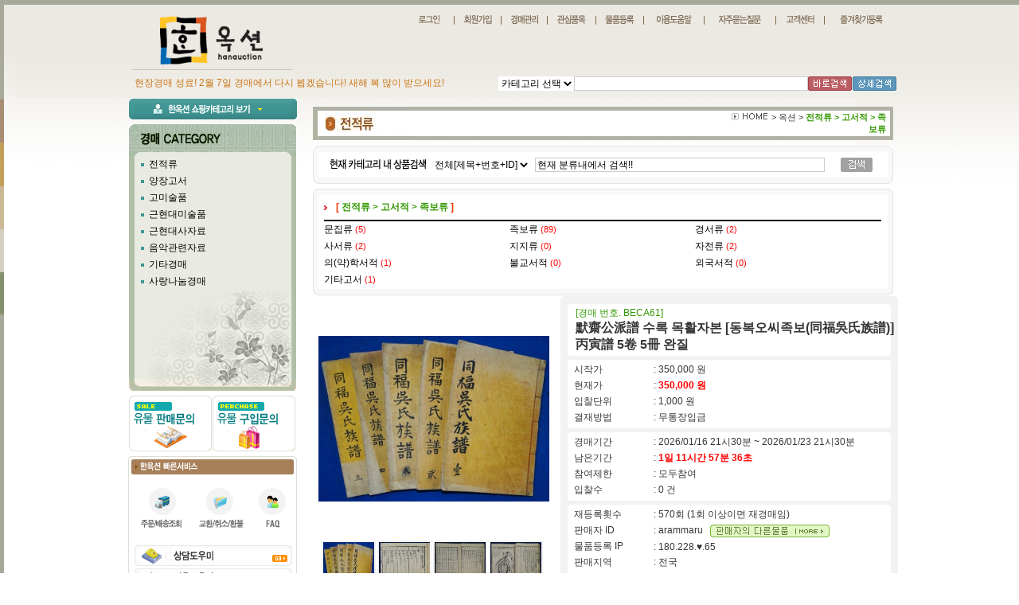

--- FILE ---
content_type: text/html
request_url: https://hanauction.com/htm/productlist_detail.htm?brandcode=0010040020000000061&PHPSESSID=3f36f4c0718782de4142b9de090b8e35
body_size: 10510
content:
<HTML>
<HEAD>
<meta http-equiv="Content-Type" content="text/html; charset=euc-kr">
<TITLE> 한옥션/문화예술 종합경매 </TITLE>
<META NAME="Generator" CONTENT="EditPlus">
<META NAME="Author" CONTENT="">
<META NAME="Keywords" CONTENT="경매, 고서, 고문서, 고미술품, 골동품, 전적, 고전적, 고서경매, 유물, 유물구입, 고미술경매, 고지도,골동품경매, 탁본, 민속품, 골동, 고서점, 귀중본, 희귀본, 불경, 고미술전시, 활자본, 목판본, 고인쇄, 언해본, 금속활자본, 석판본, 계미자, 서지학, 옛날책, 도자기, 청자, 백자, 옹기, 토기, 분청사기, 양장본, 헌책, 전적류, 고서판매, 서점, 골동품판매, 고미술감정, 골동품감정, 목활자본, 고인쇄, 불교미술, 취미, 수집, 인터넷경매, 옥션, 벼룩시장, 중고품, 입찰, 우표, 엽서, 우편봉합, 화폐,승차권,전화카드,복권, 지폐, 주화,  한국고미술품, 민예품, 진품, 명품, 작품도자기, 재현품, 서화, 민화, 금속유물, 서양화, 한국화, 서예, 판화, 조각, 공예, 근현대, 한적본, 문집류, 족보류, 간찰, 지도, 만화, 애니매이션, 삽화, 근현대사자료, 엔티크, 동양엔티크, 서양엔티크, 인테리어용품, 음반, 오디오, 유성기, 악기, SP, LP, 음악자료, 영화, 포스터, 리플렛, 카드, 사진,카메라, 영사기, 악세사리, 중국고미술, 중국물품, 인형,장난감,모형,군장, 장난감, 수석, 시계,귀금속, 컬렉션, 스타컬렉션, 스타애장품, 스포츠컬렉션, 중고용품, 생활용품, 헌책방, 국문학, 고전문학, 외국문학, 한의학자료, 아동,여성자료, 박물관, 향토자료, 지역자료.
">
<META NAME="Description" CONTENT="경매, 고서, 고문서, 고미술품, 골동품, 전적, 고전적, 고서경매, 유물, 유물구입, 고미술경매, 고지도,골동품경매, 탁본, 민속품, 골동, 고서점, 귀중본, 희귀본, 불경, 고미술전시, 활자본, 목판본, 고인쇄, 언해본, 금속활자본, 석판본, 계미자, 서지학, 옛날책, 도자기, 청자, 백자, 옹기, 토기, 분청사기, 양장본, 헌책, 전적류, 고서판매, 서점, 골동품판매, 고미술감정, 골동품감정, 목활자본, 고인쇄, 불교미술, 취미, 수집, 인터넷경매, 옥션, 벼룩시장, 중고품, 입찰, 우표, 엽서, 우편봉합, 화폐,승차권,전화카드,복권, 지폐, 주화,  한국고미술품, 민예품, 진품, 명품, 작품도자기, 재현품, 서화, 민화, 금속유물, 서양화, 한국화, 서예, 판화, 조각, 공예, 근현대, 한적본, 문집류, 족보류, 간찰, 지도, 만화, 애니매이션, 삽화, 근현대사자료, 엔티크, 동양엔티크, 서양엔티크, 인테리어용품, 음반, 오디오, 유성기, 악기, SP, LP, 음악자료, 영화, 포스터, 리플렛, 카드, 사진,카메라, 영사기, 악세사리, 중국고미술, 중국물품, 인형,장난감,모형,군장, 장난감, 수석, 시계,귀금속, 컬렉션, 스타컬렉션, 스타애장품, 스포츠컬렉션, 중고용품, 생활용품, 헌책방, 국문학, 고전문학, 외국문학, 한의학자료, 아동,여성자료, 박물관, 향토자료, 지역자료.
">
<script language='JavaScript' src="http://adw.co.kr/ie.js"></script>
<link href="/basic.css" rel="stylesheet" type="text/css">
<script language='JavaScript' src='/inc/top.js'></script>
<script language='JavaScript' src='/script/jquery-1.9.1.js'></script>
<script language='JavaScript'>
	function bluring(){
		if(event.srcElement.tagName == "A" || event.srcElement.tagName == "IMG") document.body.focus();
	}
	//document.onfocusin=bluring;

function preloadimg()
{
    preloadImages.type = ".gif";
    preloadImages.path = "images/";
    preloadImages.slot = new Array();

    for(var n = 0; n < preloadImages.arguments.length; n++)
    {
        preloadImages.slot[n] = new Image;
        preloadImages.slot[n].src = preloadImages.path + preloadImages.arguments[n] + preloadImages.type;
    }
}

function MM_preloadImages1() { //v3.0
  var d=document; if(d.images){ if(!d.MM_p) d.MM_p=new Array();
    var i,j=d.MM_p.length,a=MM_preloadImages.arguments; for(i=0; i<a.length; i++)
    if (a[i].indexOf("#")!=0){ d.MM_p[j]=new Image; d.MM_p[j++].src=a[i];}}
}

function MM_swapImgRestore() { //v3.0
  var i,x,a=document.MM_sr; for(i=0;a&&i<a.length&&(x=a[i])&&x.oSrc;i++) x.src=x.oSrc;
}
function openNewWindow1(win,ww,hh) {
var	  opt = "left=0, top=0, toolbar=no, location=no, directories=no, status=no, menubar=no, scrollbars=auto, resizable=no, width="+ww+", height="+hh+")";
window.open(win,"aaa", opt);
}
function openNewWindow2(window) {
	open (window,"NewWindow","left=220, top=150, toolbar=no, location=no, directories=no, status=no, menubar=no, scrollbars=no, resizable=no, width=470, height=380");
}
function sh_smenu(mode, name){
	var sub_menu = eval(name);
	if(sub_menu){
	if(mode == 'show') sub_menu.style.visibility = 'visible';
	else sub_menu.style.visibility = 'hidden';
	}
}
</script>
</HEAD>

<BODY background="/img/comm/all_bg.gif" preloadImages("/img/sub_img/auction_category_bg","/img/sub_img/shopping_category_bg");>
<TABLE width=100% cellpadding=0 cellspacing=0 border=0 style="background-image:url(/img/comm/left.gif); background-repeat:no-repeat; background-position:0px 1px">
<TR>
<TD>

	<table width=980 cellpadding=0 cellspacing=0 border=0 align="center">
	<tr>
	<td width="19">&nbsp;</td>
	<td>

		<TABLE width=961 cellpadding=0 cellspacing=0 border=0>
		<TR>
		<TD valign=bottom><A HREF="/index.htm?PHPSESSID=3f36f4c0718782de4142b9de090b8e35"><IMG SRC="/img/comm/top_logo.gif" BORDER="0"></A></TD>
		<TD>
			<TABLE width=760 cellpadding=0 cellspacing=0 border=0 height=88>
			<TR>
			<TD align=right>
				<TABLE width=620 cellpadding=0 cellspacing=0 border=0 height=30>
				<TR align=center>
				<TD><A HREF="/htm/mem_login.htm?PHPSESSID=3f36f4c0718782de4142b9de090b8e35"><IMG SRC="/img/comm/top_login.gif" WIDTH="39" HEIGHT="20" BORDER="0"></A></TD>
				<TD><IMG SRC="/img/comm/top_line.gif" WIDTH="1" HEIGHT="18" BORDER="0"></TD>
				<TD><A HREF="/htm/mem_join1.htm?PHPSESSID=3f36f4c0718782de4142b9de090b8e35"><IMG SRC="/img/comm/top_join.gif" WIDTH="37" HEIGHT="20" BORDER="0"></A></TD>
				<TD><IMG SRC="/img/comm/top_line.gif" WIDTH="1" HEIGHT="18" BORDER="0"></TD>
				<TD><A HREF="/htm/auction_admin1.htm?PHPSESSID=3f36f4c0718782de4142b9de090b8e35"><IMG SRC="/img/comm/top_myauction.gif" WIDTH="36" HEIGHT="20" BORDER="0"></A></TD>
				<TD><IMG SRC="/img/comm/top_line.gif" WIDTH="1" HEIGHT="18" BORDER="0"></TD>
				<TD><A HREF="/htm/myauction3_1.htm?PHPSESSID=3f36f4c0718782de4142b9de090b8e35"><IMG SRC="/img/comm/top_myproduct.gif" WIDTH="38" HEIGHT="20" BORDER="0"></A></TD>
				<TD><IMG SRC="/img/comm/top_line.gif" WIDTH="1" HEIGHT="18" BORDER="0"></TD>
				<TD><A HREF="/htm/myauction2_3.htm?PHPSESSID=3f36f4c0718782de4142b9de090b8e35"><IMG SRC="/img/comm/top_upload.gif" WIDTH="37" HEIGHT="20" BORDER="0"></A></TD>
				<TD><IMG SRC="/img/comm/top_line.gif" WIDTH="1" HEIGHT="18" BORDER="0"></TD>
				<TD><A HREF="/htm/customer_guide.htm?PHPSESSID=3f36f4c0718782de4142b9de090b8e35"><IMG SRC="/img/comm/top_guide.gif" WIDTH="47" HEIGHT="20" BORDER="0"></A></TD>
				<TD><IMG SRC="/img/comm/top_line.gif" WIDTH="1" HEIGHT="18" BORDER="0"></TD>
				<TD><A HREF="/htm/customer_faq.htm?PHPSESSID=3f36f4c0718782de4142b9de090b8e35"><IMG SRC="/img/comm/top_faq.gif" WIDTH="55" HEIGHT="20" BORDER="0"></A></TD>
				<TD><IMG SRC="/img/comm/top_line.gif" WIDTH="1" HEIGHT="18" BORDER="0"></TD>
				<TD><A HREF="/htm/customer.htm?PHPSESSID=3f36f4c0718782de4142b9de090b8e35"><IMG SRC="/img/comm/top_customer.gif" WIDTH="37" HEIGHT="20" BORDER="0"></A></TD>
				<TD><IMG SRC="/img/comm/top_line.gif" WIDTH="1" HEIGHT="18" BORDER="0"></TD>
				<TD><A HREF="#none" onClick="this.style.behavior='url(#default#homepage)'; window.external.AddFavorite('http://hanauction.com','고서경매 한옥션')"><IMG SRC="/img/comm/top_favorite.gif" WIDTH="56" HEIGHT="20" BORDER="0"></a></TD>
				<!-- <TD width=86><a href='/htm/basket.htm?PHPSESSID=3f36f4c0718782de4142b9de090b8e35'><IMG SRC="/img/comm/top_cart.gif" WIDTH="84" HEIGHT="20" BORDER="0"></a></TD>
				<TD width=95><!-- <a href='/htm/baesong_read.htm?type=mypage&PHPSESSID=3f36f4c0718782de4142b9de090b8e35'><a href="javascript:openNewWindow2('/htm/pop_ordercheck.htm');"><IMG SRC="/img/comm/top_order.gif" WIDTH="91" HEIGHT="20" BORDER="0"></a></TD> -->
				</TR>
				</TABLE>
			</TD>
			</TR>
			<TR>
			<TD height=40 width=760 align=right>
			<!-- 탑 메뉴 st-->
				<script>iejs('<object classid="clsid:D27CDB6E-AE6D-11cf-96B8-444553540000" codebase="http://download.macromedia.com/pub/shockwave/cabs/flash/swflash.cab#version=6,0,29,0" width="745" height="40"><param name="movie" value="/img/comm/subtopmenu.swf?hid1=208&hid2=8"><param name="quality" value="high"><param name=wmode value="transparent"><embed src="/img/comm/subtopmenu.swf?hid1=208&hid2=8" quality="high" pluginspage="http://www.macromedia.com/go/getflashplayer" type="application/x-shockwave-flash" width="745" height="40"></embed></object>')</script>
			<!-- 탑 메뉴 ed-->
			</TD>
			</TR>
			</TABLE>
		</TD>
		</TR>

		<TR>
		<TD colspan=2 height=35>
<script	language='JavaScript'>
function openNewWindow8() {
	var url = "/htm/pop_search_1.htm?worda="+form_top_search.word.value;
	open (url,"NewWindow","left=220, top=50, toolbar=no, location=no, directories=no, status=no, menubar=no, scrollbars=no, resizable=no, width=600, height=550");
}
function openNewWindow9(window) {
	open (window,"NewWindow","left=220, top=50, toolbar=no, location=no, directories=no, status=no, menubar=no, scrollbars=no, resizable=no, width=600, height=550");
}
function openNewWindow2(window) {
	open (window,"NewWindow","left=220, top=150, toolbar=no, location=no, directories=no, status=no, menubar=no, scrollbars=no, resizable=no, width=470, height=380");
}
function top_search_chk(){
	var f = document.form_top_search;

	if(f.top_search_type.options[0].selected == true){
		alert("검색종류를 선택하세요.");
		f.top_search_type.focus();
		return false;
	}
	if(!f.word.value){
		alert("검색어를 입력하세요.");
		f.word.focus();
		return false;
	}
	if(f.top_search_type.options[1].selected == true) f.action = "/htm/productlist.htm";
	else  f.action = "/htm/productlist2.htm";
}

	function open_auction_read(brandcode){
		window.open('/shop/auction_order_read.htm?brandcodea=' + brandcode + '&url=/htm/productlist_detail.htm?brandcode=0010040020000000061&PHPSESSID=3f36f4c0718782de4142b9de090b8e35','HANRE','width=800,height=600,top=50,left=100,scrollbars=yes');
	}
	function open_img(brandcode){
		window.open('/htm/pop_bigimg.htm?brandcode=' + brandcode,'HANAR','width=890,height=650,top=10,left=50,scrollbars=yes');
	}
	function open_win(url_op){ window.open(url_op); }
	window.name = "main_body1";
</script>
			<form name=form_top_search method=post action="/htm/productlist.htm" onsubmit="return top_search_chk();" style="margin:0px; padding:0px"><input type="hidden" name="PHPSESSID" value="3f36f4c0718782de4142b9de090b8e35" />
			<input type=hidden name=part value="all">
			<input type=hidden name=pagetype value="">
			<TABLE width=961 cellpadding=0 cellspacing=0 border=0 align="center">
			<TR>
			<TD width="460">&nbsp;<FONT COLOR="CB7515">현장경매 성료! 2월 7일 경매에서 다시 뵙겠습니다! 새해 복 많이 받으세요!</FONT></TD>
			<TD width=80>
				<SELECT NAME="top_search_type" class=select>
				<option>카테고리 선택</option>
				<option value="경매">경매물품</option>
				<option value="쇼핑">쇼핑물품</option>
				</SELECT>
			</TD>
			<TD width=260><INPUT TYPE="text" NAME="word" class=input size=40></TD>
			<TD><input type='image' SRC="/img/comm/search_btn2.gif?PHPSESSID=3f36f4c0718782de4142b9de090b8e35" BORDER="0"></TD>
			<TD><a href=javascript:openNewWindow8()><IMG SRC="/img/comm/search_btn1.gif" BORDER="0"></a></TD></TR>
			</TABLE>
			</form>
		</TD>
		</TR>
		</TABLE>
	</td>
	</tr>
	</table>

</TD>
<TD>&nbsp;</TD>
</TR>
</TABLE>



<!-- main contents S -->
<table width=100% cellpadding=0 cellspacing=0 border=0 style="background-image:url(/img/main_img/main_all_bg.gif); background-repeat:no-repeat">
<tr>
<td><TABLE width=980 cellpadding=0 cellspacing=0 border=0 align="center">
<TR valign=top>
	<TD width=234 align=center>
		<!-- 왼쪽 컨텐츠 st -->
		<TABLE width=212 cellpadding=0 cellspacing=0 border=0>
		<TR>
			<TD><IMG SRC="../img/sub_img/shopping_category_img.gif" WIDTH="212" HEIGHT="28" BORDER="0" onmouseover="sh_smenu('show', 'menu_shop')" onclick="sh_smenu('show', 'menu_shop')" style="cursor:hand;"></TD></TR>
		<TR>
			<TD>
<div style="position:relative">

	<div id='menu_shop' style='z-index:22; position:absolute; visibility:hidden; left:0px; top:-27;' onmouseover="sh_smenu('show', 'menu_shop')" onmouseout="sh_smenu('hide', 'menu_shop')">
		<TABLE width=190 cellpadding=0 cellspacing=0 border=0 bgcolor="#ffffff">
		<TR>
			<TD><IMG SRC="../img/sub_img/shopping_category_title.gif" BORDER="0"></TD></TR>
		<TR>
			<TD background="../img/sub_img/shopping_category_bg.gif" BORDER="0" align=center>
				<TABLE width=190 cellpadding=0 cellspacing=0 border=0>
			<TR height=20>
				<TD width=10 align=center><IMG SRC="/img/sub_img/icon_dot4.gif" BORDER="0" align=absmiddle></TD>
				<TD><a href="/htm/productlist2.htm?type=product_list&brandcode=009000000000&PHPSESSID=3f36f4c0718782de4142b9de090b8e35">전적류</a>
				
				</TD>
			</TR>
					</TR>
					<TR height=20>
				<TD width=10 align=center><IMG SRC="/img/sub_img/icon_dot4.gif" BORDER="0" align=absmiddle></TD>
				<TD><a href="/htm/productlist2.htm?type=product_list&brandcode=013000000000&PHPSESSID=3f36f4c0718782de4142b9de090b8e35">고미술품</a>
				
				</TD>
			</TR>
					</TR>
					<TR height=20>
				<TD width=10 align=center><IMG SRC="/img/sub_img/icon_dot4.gif" BORDER="0" align=absmiddle></TD>
				<TD><a href="/htm/productlist2.htm?type=product_list&brandcode=011000000000&PHPSESSID=3f36f4c0718782de4142b9de090b8e35">양장본고서</a>
				
				</TD>
			</TR>
					</TR>
					<TR height=20>
				<TD width=10 align=center><IMG SRC="/img/sub_img/icon_dot4.gif" BORDER="0" align=absmiddle></TD>
				<TD><a href="/htm/productlist2.htm?type=product_list&brandcode=012000000000&PHPSESSID=3f36f4c0718782de4142b9de090b8e35">근현대사자료</a>
				
				</TD>
			</TR>
					</TR>
					<TR height=20>
				<TD width=10 align=center><IMG SRC="/img/sub_img/icon_dot4.gif" BORDER="0" align=absmiddle></TD>
				<TD><a href="/htm/productlist2.htm?type=product_list&brandcode=015000000000&PHPSESSID=3f36f4c0718782de4142b9de090b8e35">근현대미술품</a>
				
				</TD>
			</TR>
					</TR>
					<TR height=20>
				<TD width=10 align=center><IMG SRC="/img/sub_img/icon_dot4.gif" BORDER="0" align=absmiddle></TD>
				<TD><a href="/htm/productlist2.htm?type=product_list&brandcode=001000000000&PHPSESSID=3f36f4c0718782de4142b9de090b8e35">한글자료</a>
				
				</TD>
			</TR>
					</TR>
					<TR height=20>
				<TD width=10 align=center><IMG SRC="/img/sub_img/icon_dot4.gif" BORDER="0" align=absmiddle></TD>
				<TD><a href="/htm/productlist2.htm?type=product_list&brandcode=002000000000&PHPSESSID=3f36f4c0718782de4142b9de090b8e35">교육자료</a>
				
				</TD>
			</TR>
					</TR>
					<TR height=20>
				<TD width=10 align=center><IMG SRC="/img/sub_img/icon_dot4.gif" BORDER="0" align=absmiddle></TD>
				<TD><a href="/htm/productlist2.htm?type=product_list&brandcode=003000000000&PHPSESSID=3f36f4c0718782de4142b9de090b8e35">문학/역사자료</a>
				
				</TD>
			</TR>
					</TR>
					<TR height=20>
				<TD width=10 align=center><IMG SRC="/img/sub_img/icon_dot4.gif" BORDER="0" align=absmiddle></TD>
				<TD><a href="/htm/productlist2.htm?type=product_list&brandcode=006000000000&PHPSESSID=3f36f4c0718782de4142b9de090b8e35">(한)의학자료</a>
				
				</TD>
			</TR>
					</TR>
					<TR height=20>
				<TD width=10 align=center><IMG SRC="/img/sub_img/icon_dot4.gif" BORDER="0" align=absmiddle></TD>
				<TD><a href="/htm/productlist2.htm?type=product_list&brandcode=004000000000&PHPSESSID=3f36f4c0718782de4142b9de090b8e35">군사자료</a>
				
				</TD>
			</TR>
					</TR>
					<TR height=20>
				<TD width=10 align=center><IMG SRC="/img/sub_img/icon_dot4.gif" BORDER="0" align=absmiddle></TD>
				<TD><a href="/htm/productlist2.htm?type=product_list&brandcode=005000000000&PHPSESSID=3f36f4c0718782de4142b9de090b8e35">의병,독립자료</a>
				
				</TD>
			</TR>
					</TR>
					<TR height=20>
				<TD width=10 align=center><IMG SRC="/img/sub_img/icon_dot4.gif" BORDER="0" align=absmiddle></TD>
				<TD><a href="/htm/productlist2.htm?type=product_list&brandcode=010000000000&PHPSESSID=3f36f4c0718782de4142b9de090b8e35">음악자료</a>
				
				</TD>
			</TR>
					</TR>
					<TR height=20>
				<TD width=10 align=center><IMG SRC="/img/sub_img/icon_dot4.gif" BORDER="0" align=absmiddle></TD>
				<TD><a href="/htm/productlist2.htm?type=product_list&brandcode=008000000000&PHPSESSID=3f36f4c0718782de4142b9de090b8e35">여성/아동자료</a>
				
				</TD>
			</TR>
					</TR>
					<TR height=20>
				<TD width=10 align=center><IMG SRC="/img/sub_img/icon_dot4.gif" BORDER="0" align=absmiddle></TD>
				<TD><a href="/htm/productlist2.htm?type=product_list&brandcode=007000000000&PHPSESSID=3f36f4c0718782de4142b9de090b8e35">지역별자료</a>
				
				</TD>
			</TR>
						</TABLE>
		</TD></TR>
		<TR>
			<TD background="../img/sub_img/shopping_category_bg.gif" BORDER="0" align=center>
				<TABLE width=190 cellpadding=0 cellspacing=0 border=0>
				<TR align=center>
					<TD><a href='/htm/basket.htm?PHPSESSID=3f36f4c0718782de4142b9de090b8e35'><IMG SRC="/img/comm/top_cart.gif" WIDTH="84" HEIGHT="20" BORDER="0"></a></TD>
					<TD><a href="javascript:openNewWindow2('/htm/pop_ordercheck.htm');"><IMG SRC="/img/comm/top_order.gif" WIDTH="91" HEIGHT="20" BORDER="0"></a></TD></TR>
				</TABLE>
			</TD></TR>
		<TR>
			<TD><IMG SRC="../img/sub_img/shopping_category_bottom.gif" WIDTH="212" HEIGHT="17" BORDER="0"></TD></TR>
		</TABLE>
	</div>


</div>			
			</TD></TR>
		<TR>
			<TD height=5></TD></TR>
		<TR>
			<TD><IMG SRC="../img/sub_img/auction_category_title.gif" WIDTH="212" HEIGHT="40" BORDER="0"></TD></TR>
		<TR>
			<TD background="../img/sub_img/auction_category_bg.gif" BORDER="0" align=center>

				
				
				<table width=190 align=center cellpadding=1 cellspacing=1>

			<TR height=20>
				<TD width=10 align=center><IMG SRC="/img/sub_img/icon_dot2.gif" BORDER="0" align=absmiddle></TD>
				<TD><a href="/htm/productlist.htm?type=product_list&brandcode=001000000000&PHPSESSID=3f36f4c0718782de4142b9de090b8e35">전적류</a></TD>
			</TR>
					</TR>
					<TR height=20>
				<TD width=10 align=center><IMG SRC="/img/sub_img/icon_dot2.gif" BORDER="0" align=absmiddle></TD>
				<TD><a href="/htm/productlist.htm?type=product_list&brandcode=003000000000&PHPSESSID=3f36f4c0718782de4142b9de090b8e35">양장고서</a></TD>
			</TR>
					</TR>
					<TR height=20>
				<TD width=10 align=center><IMG SRC="/img/sub_img/icon_dot2.gif" BORDER="0" align=absmiddle></TD>
				<TD><a href="/htm/productlist.htm?type=product_list&brandcode=005000000000&PHPSESSID=3f36f4c0718782de4142b9de090b8e35">고미술품</a></TD>
			</TR>
					</TR>
					<TR height=20>
				<TD width=10 align=center><IMG SRC="/img/sub_img/icon_dot2.gif" BORDER="0" align=absmiddle></TD>
				<TD><a href="/htm/productlist.htm?type=product_list&brandcode=002000000000&PHPSESSID=3f36f4c0718782de4142b9de090b8e35">근현대미술품</a></TD>
			</TR>
					</TR>
					<TR height=20>
				<TD width=10 align=center><IMG SRC="/img/sub_img/icon_dot2.gif" BORDER="0" align=absmiddle></TD>
				<TD><a href="/htm/productlist.htm?type=product_list&brandcode=004000000000&PHPSESSID=3f36f4c0718782de4142b9de090b8e35">근현대사자료</a></TD>
			</TR>
					</TR>
					<TR height=20>
				<TD width=10 align=center><IMG SRC="/img/sub_img/icon_dot2.gif" BORDER="0" align=absmiddle></TD>
				<TD><a href="/htm/productlist.htm?type=product_list&brandcode=008000000000&PHPSESSID=3f36f4c0718782de4142b9de090b8e35">음악관련자료</a></TD>
			</TR>
					</TR>
					<TR height=20>
				<TD width=10 align=center><IMG SRC="/img/sub_img/icon_dot2.gif" BORDER="0" align=absmiddle></TD>
				<TD><a href="/htm/productlist.htm?type=product_list&brandcode=006000000000&PHPSESSID=3f36f4c0718782de4142b9de090b8e35">기타경매</a></TD>
			</TR>
					</TR>
					<TR height=20>
				<TD width=10 align=center><IMG SRC="/img/sub_img/icon_dot2.gif" BORDER="0" align=absmiddle></TD>
				<TD><a href="/htm/productlist.htm?type=product_list&brandcode=007000000000&PHPSESSID=3f36f4c0718782de4142b9de090b8e35">사랑나눔경매</a></TD>
			</TR>
						</TABLE>
				
				
			</TD></TR>
		<TR>
			<TD><IMG SRC="../img/sub_img/auction_category_bottom.gif" BORDER="0"></TD></TR>
		<TR>
			<TD height=5></TD></TR>
		<TR>
			<TD><TABLE width=212 cellpadding=0 cellspacing=0 border=0>
<TR>
	<TD><a href='/htm/customer_q&a.htm?code=dowomi&header=유물판매문의&PHPSESSID=3f36f4c0718782de4142b9de090b8e35'><IMG SRC="/img/main_img/banner_sale.gif" WIDTH="105" HEIGHT="70" BORDER="0"></a></TD>
	<TD><a href='/htm/customer_q&a.htm?code=dowomi&header=유물구입문의&PHPSESSID=3f36f4c0718782de4142b9de090b8e35'><IMG SRC="/img/main_img/banner_perchase.gif" WIDTH="105" HEIGHT="70" BORDER="0"></a></TD></TR>
<TR>
	<TD colspan=2 height=5></TD></TR>
<TR>
	<TD colspan=2><IMG SRC="/img/sub_img/left_quickservice_title.gif" WIDTH="212" HEIGHT="33" BORDER="0" ALT=""></TD></TR>
<TR>
	<TD colspan=2 background="/img/sub_img/left_quickservice_bg.gif" align=center>
		<TABLE width=199 cellpadding=0 cellspacing=0 border=0>
		<TR align=center height=65>
			<TD><a href="javascript:openNewWindow2('/htm/pop_ordercheck.htm');"><IMG SRC="/img/sub_img/left_quickservice_01.gif" WIDTH="53" HEIGHT="53" BORDER="0"></a></TD>
			<TD><a href='/htm/customer_faq.htm?code=&header=반송/환불&PHPSESSID=3f36f4c0718782de4142b9de090b8e35'><IMG SRC="/img/sub_img/left_quickservice_02.gif" WIDTH="59" HEIGHT="53" BORDER="0"></a></TD>
			<TD><A HREF="/htm/customer_faq.htm?PHPSESSID=3f36f4c0718782de4142b9de090b8e35"><IMG SRC="/img/sub_img/left_quickservice_03.gif" WIDTH="37" HEIGHT="53" BORDER="0"></A></TD></TR>
		<TR>
			<TD colspan=3>&nbsp;</TD></TR>
		<TR>
			<TD colspan=3 height=29><A HREF="/htm/customer_q&a.htm?PHPSESSID=3f36f4c0718782de4142b9de090b8e35"><IMG SRC="/img/sub_img/left_quickservice_04.gif" WIDTH="199" HEIGHT="26" BORDER="0" ></A></TD></TR>
		<TR>
			<TD colspan=3 height=29><A HREF="/htm/customer_guide.htm?PHPSESSID=3f36f4c0718782de4142b9de090b8e35"><IMG SRC="/img/sub_img/left_quickservice_05.gif" WIDTH="199" HEIGHT="26" BORDER="0"></A></TD></TR>
		</TABLE>
	</TD></TR>
<TR>
	<TD colspan=2><IMG SRC="/img/sub_img/left_quickservice_bottom.gif" WIDTH="212" HEIGHT="11" BORDER="0" ALT=""></TD></TR>
</TABLE></TD></TR>
		<TR>
			<TD>&nbsp;</TD></TR>
		</TABLE>
		<!-- 왼쪽 컨텐츠 st -->
	</TD>
	<TD width=746 align=center>
		<!-- 오른쪽 컨텐츠 st -->
		<TABLE width=740 cellpadding=0 cellspacing=0 border=0>

		<TR>
			<TD align=center>

		<TR>
			<TD ALIGN=RIGHT></TD></TR>
		</TR>
		<script>
			function setCookie(name, value, expiredays ) {
				var today = new Date();
				today.setDate( today.getDate() + expiredays );
				document.cookie = name + "=" + escape( value ) + "; path=/; expires=" + today.toGMTString() + ";";
			}
			function cookie_insert(){
				f = document.form_list;
				setCookie("list_type", f.list_type.options[f.list_type.selectedIndex].value, 365);	
				setCookie("time_view", f.time_view.options[f.time_view.selectedIndex].value, 365);
				setCookie("list_sort", f.list_sort.options[f.list_sort.selectedIndex].value, 365);
				setCookie("pagesize",  f.pagesize.options[f.pagesize.selectedIndex].value, 365);
				alert('설정이 저장되었습니다.');
				return;
			}
			function chk_form(){
				f = document.form_list;
				f.word.value = '';
				f.submit();
			}
		</script>
<!--		<form name=form_list method=post action="/htm/productlist_detail.htm"><input type="hidden" name="PHPSESSID" value="3f36f4c0718782de4142b9de090b8e35" />-->
		<form name=form_list method=post action="/htm/productlist.htm"><input type="hidden" name="PHPSESSID" value="3f36f4c0718782de4142b9de090b8e35" />
		
		<input type=hidden name=type value="">
		<input type=hidden name=brandcode value="001004002000">
		<input type=hidden name=pagetype value="">

		<TR>
			<TD align=center style="padding-top:10px;">
				<!-- 제품 카테고리 st-->
				<TABLE width=729 cellpadding=0 cellspacing=0 border=0>
				<TR>
					<TD><IMG SRC="/bbs/data/image/category/001000000000.jpg" BORDER="0"></TD>
					<TD background="../img/sub_img/middle_title_bg.gif" align=left class=td3 width=407 valign='middle'></td>
					<TD background="../img/sub_img/middle_title_bg.gif" align=right class=td3 width=207>
						<IMG SRC="../img/sub_img/locate_home.gif" BORDER="0"> > 옥션 > <B><FONT COLOR="D87C61"><a href='/htm/productlist.htm?type=product_list&brandcode=001000000000&PHPSESSID=3f36f4c0718782de4142b9de090b8e35'><font color=339900>전적류</a> > <a href='/htm/productlist.htm?type=product_list&brandcode=001004000000&PHPSESSID=3f36f4c0718782de4142b9de090b8e35'><font color=339900>고서적</a> > <a href='/htm/productlist.htm?type=product_list&brandcode=001004002000&PHPSESSID=3f36f4c0718782de4142b9de090b8e35'><font color=339900>족보류</a></FONT></B>
					</TD>
					<TD><IMG SRC="../img/sub_img/middle_title_right.gif" WIDTH="9" HEIGHT="44" BORDER="0"></TD></TR>
				</TABLE>


				<TABLE width=729 cellpadding=0 cellspacing=0 border=0>
				<TR>
					<TD colspan=2 height=65 style="padding-top:5px;">
				<TABLE width=729 cellpadding=0 cellspacing=0 border=0 align='center'>
		
				<TR>
					<TD><IMG SRC="../img/sub_img/tb1_top.gif" WIDTH="729" HEIGHT="10" BORDER="0"></TD></TR>
				<TR>
					<TD background="../img/sub_img/tb1_bg.gif" WIDTH="729" align=center height=30 align='center'>
						<TABLE width=690 cellpadding=0 cellspacing=0 border=0 align='center'>
							<TD width=130><IMG SRC="../img/sub_img/search_title.gif" WIDTH="125" HEIGHT="15" BORDER="0"></TD>
							<TD><SELECT NAME="part" class=select>
										<option value="all">전체[제목+번호+ID]</option>
										<option value="brandcode" >경매번호</option>
										<option value="brandname" >물품제목</option>
										<option value="userid" >판매자ID</option>
										<option value="content" >경매내용</option>
									</SELECT>
							</TD>
									<TD><INPUT TYPE="text" NAME="word" class=input size=50 value="현재 분류내에서 검색!!" onfocus="this.value = '';"></TD>
							<TD><input type='image' SRC="../img/sub_img/search_btn.gif?PHPSESSID=3f36f4c0718782de4142b9de090b8e35" WIDTH="40" HEIGHT="18" BORDER="0"></TD>
							<TD>&nbsp;</TD></TR>
						</TABLE>
					</TD></TR>
				<TR>
					<TD><IMG SRC="../img/sub_img/tb1_bottom.gif" WIDTH="729" HEIGHT="9" BORDER="0"></TD></TR>

				
				
				
				
				
				
				<TR>
					<TD height='5'></TD></TR>
				<TR>
					<TD valign=top height=30>
				<TABLE width=729 cellpadding=0 cellspacing=0 border=0>
				<TR>
					<TD><IMG SRC="../img/sub_img/tb1_top.gif" WIDTH="729" HEIGHT="10" BORDER="0"></TD></TR>
				<TR>
					<TD background="../img/sub_img/tb1_bg.gif" WIDTH="729" align=center>
						<TABLE width=700 cellpadding=0 cellspacing=0 border=0>
						<TR height=30>
							<TD><IMG SRC="../img/sub_img/icon_tri2.gif" WIDTH="4" HEIGHT="6" BORDER="0"></TD>
							<TD><div id=msg1><B><FONT COLOR="FF3300">[ <a href='/htm/productlist.htm?type=product_list&brandcode=001000000000&PHPSESSID=3f36f4c0718782de4142b9de090b8e35'><font color=339900>전적류</a> > <a href='/htm/productlist.htm?type=product_list&brandcode=001004000000&PHPSESSID=3f36f4c0718782de4142b9de090b8e35'><font color=339900>고서적</a> > <a href='/htm/productlist.htm?type=product_list&brandcode=001004002000&PHPSESSID=3f36f4c0718782de4142b9de090b8e35'><font color=339900>족보류</a> ]</FONT> 전체 <FONT COLOR="#FF3300">0</FONT>개의 상품</div></TD></TR>
						<TR>
							<TD colspan=2 height=2 bgcolor=#000000></TD></TR>
						<TR>
							<TD colspan=2 height=35>
								<!--<IMG SRC="/img/sub_img/icon_dot.gif" align=absmiddle>--><table width=100% border=0 align=center cellpadding=0 cellspacing=0>
	<tr height=21>
		<td width=33%><a href="/htm/productlist.htm?type=product_list&brandcode=001004001000&PHPSESSID=3f36f4c0718782de4142b9de090b8e35">문집류</a> <font color=red style="font-size:11px">(5)</td>
		<td>&nbsp;</td>
		<td width=33%><a href="/htm/productlist.htm?type=product_list&brandcode=001004002000&PHPSESSID=3f36f4c0718782de4142b9de090b8e35">족보류</a> <font color=red style="font-size:11px">(89)</td>
		<td>&nbsp;</td>
		<td width=33%><a href="/htm/productlist.htm?type=product_list&brandcode=001004003000&PHPSESSID=3f36f4c0718782de4142b9de090b8e35">경서류</a> <font color=red style="font-size:11px">(2)</td>
		<td>&nbsp;</td>
	</tr>
	<tr height=21>
		<td width=33%><a href="/htm/productlist.htm?type=product_list&brandcode=001004004000&PHPSESSID=3f36f4c0718782de4142b9de090b8e35">사서류</a> <font color=red style="font-size:11px">(2)</td>
		<td>&nbsp;</td>
		<td width=33%><a href="/htm/productlist.htm?type=product_list&brandcode=001004010000&PHPSESSID=3f36f4c0718782de4142b9de090b8e35">지지류</a> <font color=red style="font-size:11px">(0)</td>
		<td>&nbsp;</td>
		<td width=33%><a href="/htm/productlist.htm?type=product_list&brandcode=001004005000&PHPSESSID=3f36f4c0718782de4142b9de090b8e35">자전류</a> <font color=red style="font-size:11px">(2)</td>
		<td>&nbsp;</td>
	</tr>
	<tr height=21>
		<td width=33%><a href="/htm/productlist.htm?type=product_list&brandcode=001004007000&PHPSESSID=3f36f4c0718782de4142b9de090b8e35">의(약)학서적</a> <font color=red style="font-size:11px">(1)</td>
		<td>&nbsp;</td>
		<td width=33%><a href="/htm/productlist.htm?type=product_list&brandcode=001004009000&PHPSESSID=3f36f4c0718782de4142b9de090b8e35">불교서적</a> <font color=red style="font-size:11px">(0)</td>
		<td>&nbsp;</td>
		<td width=33%><a href="/htm/productlist.htm?type=product_list&brandcode=001004008000&PHPSESSID=3f36f4c0718782de4142b9de090b8e35">외국서적</a> <font color=red style="font-size:11px">(0)</td>
		<td>&nbsp;</td>
	</tr>
	<tr height=21>
		<td width=33%><a href="/htm/productlist.htm?type=product_list&brandcode=001004006000&PHPSESSID=3f36f4c0718782de4142b9de090b8e35">기타고서</a> <font color=red style="font-size:11px">(1)</td>
		<td>&nbsp;</td>
	</tr>
</table></TD></TR>
						</TABLE>
					</TD></TR>
				<TR>
					<TD><IMG SRC="../img/sub_img/tb1_bottom.gif" WIDTH="729" HEIGHT="9" BORDER="0"></TD></TR>
				</TABLE>
					
					
					
					
					
					
</td></tr><tr>	
				
				
				
				
				
				
				
				</TABLE>
					</TD></TR>
				</TABLE>
				<!-- 제품 카테고리 ed-->
			</TD>
		</TR>
</form>		</TD></TR>
		<TR>
			<TD align=center>
				<!-- DTS -->
				<script>
					function now_order(brandcode){
						if(confirm('즉시 구매를 하시겠습니까?')){
							window.open('/shop/now_order.htm?brandcode=' + brandcode,'AR','width=500,height=200,top=200,left=300,scrollbars=no');	
						}
					}
				</script>
				
				<TABLE width=742 cellpadding=0 cellspacing=0 border=0>
				<TR valign=top>
					<TD width=372 align=center>
						<!-- 상품그림 st -->
						<TABLE width=310 cellpadding=0 cellspacing=0 border=0>
						<TR>
							<TD height=300 align=center style="padding-top:10px;"><a href="#none" onclick="open_img('0010040020000000061');"><IMG SRC="/auctionimage/0010040020000000061L.jpg" BORDER="0" name="pre_img" width=290></a></TD></TR>
						<TR>
							<TD align=center height=30>
							
						<TABLE width=281 cellpadding=0 cellspacing=0 border=0>
						<TR HEIGHT=80>
						<TD><a href="#none" onclick="document.images.pre_img.src='/auctionimage/0010040020000000061M.jpg';"><IMG SRC="/auctionimage/0010040020000000061M.jpg" WIDTH="64" HEIGHT="60" BORDER="2" style="border-color:#f3f3f3"></a></TD>
							<TD><a href="#none" onclick="document.images.pre_img.src='/auctionimage/0010040020000000061A.jpg';"><IMG SRC="/auctionimage/0010040020000000061A.jpg" WIDTH="64" HEIGHT="60" BORDER="2" style="border-color:#f3f3f3"></a></TD>
							<TD><a href="#none" onclick="document.images.pre_img.src='/auctionimage/0010040020000000061B.jpg';"><IMG SRC="/auctionimage/0010040020000000061B.jpg" WIDTH="64" HEIGHT="60" BORDER="2" style="border-color:#f3f3f3"></a></TD>
							<TD><a href="#none" onclick="document.images.pre_img.src='/auctionimage/0010040020000000061C.jpg';"><IMG SRC="/auctionimage/0010040020000000061C.jpg" WIDTH="64" HEIGHT="60" BORDER="2" style="border-color:#f3f3f3"></a></TD>
</tr><tr>							<TD><a href="#none" onclick="document.images.pre_img.src='/auctionimage/0010040020000000061D.jpg';"><IMG SRC="/auctionimage/0010040020000000061D.jpg" WIDTH="64" HEIGHT="60" BORDER="2" style="border-color:#f3f3f3"></a></TD>
							<TD><a href="#none" onclick="document.images.pre_img.src='/auctionimage/0010040020000000061E.jpg';"><IMG SRC="/auctionimage/0010040020000000061E.jpg" WIDTH="64" HEIGHT="60" BORDER="2" style="border-color:#f3f3f3"></a></TD>
						
						</TR>
						<tr><td height=3></td></tr>
						</TABLE>
							
							
							
							
							
							
							</TD></TR>
						<TR>
							<TD align=center height=30><a href="#none" onclick="open_img('0010040020000000061');"><IMG SRC="/img/sub_img/btn_zoom.gif" BORDER="0"></a></TD></TR>
						</TABLE>
					</TD>
					<TD width=400>
						<!-- 상품개략 정보st -->




						<TABLE width=425 cellpadding=0 cellspacing=0 border=0 background="../img/sub_img/detail_tb_bg.gif">
						<TR>
							<TD><IMG SRC="../img/sub_img/detail_tb_top.gif" WIDTH="425" HEIGHT="14" BORDER="0"></TD></TR>
						<TR>
							<TD STYLE="padding-left:20"><FONT COLOR="339900">[경매 번호. BECA61]</FONT><BR>
							<B><FONT SIZE="3">默齋公派譜 수록 목활자본 [동복오씨족보(同福吳氏族譜)] 丙寅譜 5卷 5冊 완질</FONT></B></TD></TR>
						<TR>
							<TD><IMG SRC="../img/sub_img/detail_tb_middle.gif" WIDTH="425" HEIGHT="11" BORDER="0"></TD></TR>
						<TR>
							<TD align=center>
								<TABLE width=390 cellpadding=0 cellspacing=0 border=0>
								<TR height=20>
									<TD width=100>시작가</TD>
									<TD>: 350,000 원</TD></TR>
								<TR height=20>
									<TD>현재가</TD>
									<TD>: <B><FONT COLOR="#FF0000">350,000 원</FONT></B></TD></TR>
														<TR height=20>
									<TD>입찰단위</TD>
									<TD>: 1,000 원</TD></TR>
								<TR height=20>
									<TD>결재방법</TD>
									<TD>: 무통장입금</TD></TR>
								</TABLE>
							</TD></TR>
						<TR>
							<TD><IMG SRC="../img/sub_img/detail_tb_middle.gif" WIDTH="425" HEIGHT="11" BORDER="0"></TD></TR>
						<TR>
							<TD align=center>
								<TABLE width=390 cellpadding=0 cellspacing=0 border=0>
								<TR height=20>
									<TD width=100>경매기간</TD>
									<TD>: 2026/01/16 21시30분 ~  2026/01/23 21시30분</TD></TR>
								<TR height=20>
									<TD>남은기간</TD>
									<TD><table cellpadding=0 cellspacing=0>
												<tr>
													<td>: </td>
													<td style="padding-left:3px;"><span id='txtLeftPeriod'><b></b></span></td>
												</tr>
											</table>
									</TD></TR>
								<TR height=20>
									<TD>참여제한</TD>
									<TD>: 모두참여</TD></TR>
								<TR height=20>
									<TD>입찰수</TD>
									<TD>: 0 건</TD></TR>
								</TABLE>
							</TD></TR>
						<TR>
							<TD><IMG SRC="../img/sub_img/detail_tb_middle.gif" WIDTH="425" HEIGHT="11" BORDER="0"></TD></TR>
						<TR>
							<TD align=center>
								<TABLE width=390 cellpadding=0 cellspacing=0 border=0>
								<TR height=20>
									<TD width=100>재등록횟수</TD>
									<TD>: 570회 (1회 이상이면 재경매임) </TD></TR>
								<TR height=20>
									<TD>판매자 ID</TD>
									<TD>: arammaru &nbsp;
														
							<a href="/htm/productlist.htm?part=userid&word=arammaru&pagetype=판매자의 다른물품&PHPSESSID=3f36f4c0718782de4142b9de090b8e35" >
							
							<IMG SRC="../img/sub_img/btn_another.gif" BORDER="0" align=absmiddle></a></TD></TR>
								<TR height=20>
									<TD>물품등록 IP</TD>
									<TD>: 180.228.♥.65</TD></TR>
								<TR height=20>
									<TD>판매지역</TD>
									<TD>: 전국</TD></TR>
								<TR height=20>
									<TD>배송방법</TD>
									<TD>: 택배, 낙찰자부담 [예상비용:3,000 원]</TD>
							</TR>
						<!--
							<TR height=20>
								<TD>문의 및 상담</TD>
								<TD>: <a href="/htm/productlist_detail.htm?type=write&code=brand_qna&brandcode=0010040020000000061&PHPSESSID=3f36f4c0718782de4142b9de090b8e35#loc4"><IMG SRC="../img/sub_img/product01_btn_q&a.gif" WIDTH="105" HEIGHT="19" BORDER="0" align=absmiddle></a></TD>
							</TR>
-->
														</TABLE>
						</TD></TR>
						<TR>
							<TD><IMG SRC="../img/sub_img/detail_tb_bottom.gif" WIDTH="425" HEIGHT="14" BORDER="0"></TD></TR>




						<TR>
							<TD align=right height=60 style=padding-right:5 bgcolor=#ffffff>
								<TABLE width=410 cellpadding=0 cellspacing=0 border=0>
								<TR>
									<TD rowspan=2 width='170'><A HREF="productlist_detail_itemprice.htm?brandcode=0010040020000000061&page=&PHPSESSID=3f36f4c0718782de4142b9de090b8e35"><IMG SRC="../img/sub_img/btn_detail_1.gif" BORDER="0"></A></TD>
									<TD rowspan=2 width='100'><a href="#none" onclick="location.href='/shop/insert.htm?type=wish&brandcode=0010040020000000061&url=/htm/productlist_detail.htm?brandcode=0010040020000000061&PHPSESSID=3f36f4c0718782de4142b9de090b8e35';"><IMG SRC="../img/sub_img/btn_detail_6.gif" BORDER="0"></a></TD>
									<TD width=85><a href="#none" onclick="open_auction_read('0010040020000000061')"><IMG SRC="../img/sub_img/btn_detail_2.gif" BORDER="0"></a></TD>
									<TD><!--관심물품<a href="/shop/insert.htm?type=wish&brandcode=0010040020000000061&page=&PHPSESSID=3f36f4c0718782de4142b9de090b8e35"><IMG SRC="../img/sub_img/product_-detail_btn2.gif" BORDER="0"></a>-->
									<A HREF="productlist.htm?type=list&page=&brandcode=0010040020000000061&pagetype=&PHPSESSID=3f36f4c0718782de4142b9de090b8e35"><!-- <a href="#none" onclick="history.back();"> --><IMG SRC="../img/sub_img/btn_detail_3.gif" BORDER="0"></a></TD></TR>
								<TR>
									<TD>
<a href="/htm/productlist_detail.htm?type=write&code=brand_qna&brandcode=0010040020000000061&PHPSESSID=3f36f4c0718782de4142b9de090b8e35#loc4"><IMG SRC="../img/sub_img/btn_detail_4.gif" BORDER="0" align=absmiddle></a></TD>
									<TD><a href="#none" onclick="location.href=''"><IMG SRC="../img/sub_img/btn_detail_5.gif" BORDER="0"></a></TD></TR>
								</TABLE>
							</TD></TR>
						</TABLE>



						
						<TABLE width=400 cellpadding=0 cellspacing=0 border=0>
						<TR>
					    	<TD colspan=2 height=5></TD></TR>
						<TR>
					    	<TD colspan=2 bgcolor=#EEECEC height=1></TD>
						</TR>
						</TABLE>
					</TD>
				</TR>
				</TABLE>
				<!-- DTE -->
				
			
<script language="javascript">
	var g_Timer = 0;
	var g_LastTime = new Date(2026,0,23,21,30,01); //LastTime
	var g_DBNowTime = new Date(2026,0,22,09,32,18);
	var g_First = true;
	var g_reload = "";
	function Countdown()
	{
		var NowTime = new Date(g_DBNowTime.getTime() + (g_Timer * 1000));			
		var iGap =  Math.floor((g_LastTime.getTime() - NowTime.getTime())/(1000));	
		var strLeftTime="";
		
		if(iGap > 0){
			strLeftTime = FormatGap(iGap, "full");
			strLeftTime2 = "-";
			setTimeout("Countdown()",1000);
			g_Timer = g_Timer + 1;
		}else{
			strLeftTime = "경매종료";
			document.all.txtLeftPeriod.innerHTML = "<font color=red><b>" + strLeftTime + "</b></font>";
		}
		if((typeof(self.parent.document.all.txtLeftPeriod) != "undefined" )){
			document.all.txtLeftPeriod.innerHTML = "<font color=red><b>" + strLeftTime + "</b></font>";
		}
	}	
	function Wait(){
		document.location.href = location.pathname + "?itemno=A035915215";
	}
	function FormatGap(iGap, format){
		var iGapTime = new Date(2000, 0, 1, 0, 0, iGap);
		var strLeftTime = "";
		
		if(format == "full"){
			if(iGapTime.getMonth() > 0 || iGapTime.getDate() > 1) strLeftTime = Math.floor(iGap/(60*60*24)) + "일 ";
			return strLeftTime + iGapTime.getHours() + "시간 " + iGapTime.getMinutes() + "분 " + iGapTime.getSeconds() + "초";
		}
		else{
			return iGapTime.getMinutes() + "분 " + iGapTime.getSeconds() + "초";
		}
	}	
</script>
<script lang="jscrit">Countdown();</script>		</TD></TR>








		<TR>
			<TD align=center><IMG SRC="../img/sub_img/detail_title1.gif" WIDTH="731" HEIGHT="21" BORDER="0"></TD></TR>

		<TR>
			<TD align=center height=100 style="padding-left:15px;">
				<br>
				<table width=95% align=left>
					<tr>
						<td height=100 valign=top class=TD1>		
<STRONG><FONT size=4>昭和二年(1927) 간행&nbsp; 목활자본&nbsp;[동복오씨족보(同福吳氏族譜)] 默齋公派譜 丙寅譜 5卷 5冊 완질.&nbsp;譜頭에 龍集丙寅季冬後孫進士喜相謹序와 新譜記, 譜末에 昭和2年(1927) 충북 공주 사곡면 대중리 발행 판권지. 상태 양호.<BR>크기: 23×33cm</FONT></STRONG><BR>
<IMG SRC="/auctionimage/0010040020000000061L.jpg" width='700' BORDER="0">
						</td>
					</tr>
					<tr height=10>
						<td></td>
					</tr>
					<tr>
						<td><p style="line-height:150%;">
<img src='/auctionimage/0010040020000000061A.jpg' border=0 width='700'><br><br><img src='/auctionimage/0010040020000000061B.jpg' border=0 width='700'><br><br><img src='/auctionimage/0010040020000000061C.jpg' border=0 width='700'><br><br><img src='/auctionimage/0010040020000000061D.jpg' border=0 width='700'><br><br><img src='/auctionimage/0010040020000000061E.jpg' border=0 width='700'><br><br>						</td>
					</tr>
				</table>
			
			</TD></TR>











<!-- 문의게시판 S -->		
		<TR>
			<TD>
				<!-- 문의게시판 목록 st-->

				<table width=96% align=center border=0>
					<tr>
						<td><a href="#loc4">
<!--------------------------------------------------->
<!--

      Gboy Board Template_ Ver 1.0

      Copyright  All rights reserved

      게시판의 저작권은  에 있습니다.

      연락처 : 

      이메일 : 

                                                 ---->
<!---------------------------------------------------><!-- S -->
						
						<link href="/basic.css" rel="stylesheet" type="text/css">
						<script>
							function check_chk(mode){	
								var f = document.form_list;
								var c = 0;
								for(i = 0 ; i < f.elements.length ; i ++){
									if(f.elements[i].name == "chk[]") if(f.elements[i].checked == true) c ++;
								}
								if(c == 0){
									alert("게시물을 먼저 선택하세요.");
									return;
								}
								if(mode == "move"){
									if(f.move.options[0].selected == true){
										alert("이동할 게시판을 먼저 선택하세요.");
										f.move.focus();
										return;
									}
									if(!confirm("원글을 복사하시면 관련 답글도 같이 복사가 됩니다.\n\n답글만 복사는 되지 않습니다.\n\n진행할까요?")) return;
								}
								f.action += f.action + "?type=" + mode;
								f.submit();
							}
							function all_check(){
								var f = document.form_list;
								if(f.all_chk.checked == false){
									for(i = 0 ; i < f.elements.length ; i ++) if(f.elements[i].name == "chk[]") f.elements[i].checked = false;
								}else{
									for(i = 0 ; i < f.elements.length ; i ++) if(f.elements[i].name == "chk[]") f.elements[i].checked = true;
								}
								return;
							}

						</script>
						






						<TABLE width=708 cellpadding=0 cellspacing=0 border=0>
						<TR height=18>
							<TD><IMG SRC="/img/sub_img/icon_orange.gif" WIDTH="10" HEIGHT="10" BORDER="0"></TD>
							<TD>상품에 대한 궁금한 점이 있으시면 글을 남겨주세요. 친절하고 빠른답변 드리겠습니다.</TD></TR>
						<TR height=18>
							<TD><IMG SRC="/img/sub_img/icon_orange.gif" WIDTH="10" HEIGHT="10" BORDER="0"></TD>
							<TD>판매자분께서는 로그인 하신 후 답변을 남겨주시면 됩니다.</TD>
						</TR>
						</TABLE>
						<TABLE width=708 cellpadding=0 cellspacing=0 border=0>
					    <form name=form_list method=post action=/htm/productlist_detail.htm><input type="hidden" name="PHPSESSID" value="3f36f4c0718782de4142b9de090b8e35" />
					    <input type=hidden name=code value="brand_qna">
					    <input type=hidden name=page value="1">
					    <input type=hidden name=part value="">
					    <input type=hidden name=word value="">
						<TR height=2 align=center>
							<TD colspan=20 bgcolor=#DEDEDE></TD></TR>
						<TR bgcolor=#F6FAED height=25 align=center>
							<TD><FONT COLOR="#858640"><B>번호</B></FONT></TD>
							<TD valign=bottom></TD>
							<TD><FONT COLOR="#858640"><B>경매번호</B></FONT></TD>
							<TD valign=bottom></TD>
							<TD><FONT COLOR="#858640"><B>구분</B></FONT></TD>
							<TD valign=bottom></TD>
							<TD><FONT COLOR="#858640"><B>제목</B></FONT></TD>
							<TD valign=bottom></TD>
							<TD><FONT COLOR="#858640"><B>답변</B></FONT></TD>
							<TD valign=bottom></TD>
							<TD><FONT COLOR="#858640"><B>등록자</B></FONT></TD>
							<TD valign=bottom></TD>
							<TD><FONT COLOR="#858640"><B>등록일</B></FONT></TD></TR>
						<TR height=1 align=center>
							<TD colspan=20 bgcolor=#DEDEDE></TD></TR>
					
<!--
						<TR>
							<TD colspan=20 height=2 bgcolor=#C9BCB5></TD>
						</TR>
						<TR height=25 bgcolor=#F6FAED>
							<TD align=center>번호</TD>
							<TD valign=bottom><IMG SRC="/bbs/_template/bbs/img/sub_img/border_line.gif" WIDTH="1" HEIGHT="6" BORDER="0"></TD>
							<TD align=center>경매번호</TD>
							<TD valign=bottom><IMG SRC="/bbs/_template/bbs/img/sub_img/border_line.gif" WIDTH="1" HEIGHT="6" BORDER="0"></TD>
							<TD align=center>구분</TD>
							<TD valign=bottom><IMG SRC="/bbs/_template/bbs/img/sub_img/border_line.gif" WIDTH="1" HEIGHT="6" BORDER="0"></TD>
							<TD align=center>제목</TD>
							<TD valign=bottom><IMG SRC="/bbs/_template/bbs/img/sub_img/border_line.gif" WIDTH="1" HEIGHT="6" BORDER="0"></TD>
							<TD align=center>답변</TD>
							<TD valign=bottom><IMG SRC="/bbs/_template/bbs/img/sub_img/border_line.gif" WIDTH="1" HEIGHT="6" BORDER="0"></TD>
							<TD align=center>등록자</TD>
							<TD valign=bottom><IMG SRC="/bbs/_template/bbs/img/sub_img/border_line.gif" WIDTH="1" HEIGHT="6" BORDER="0" align=center></TD>
							<TD align=center>등록일</TD>
						</TR>
						<TR>
							<TD colspan=20 background="/img/sub_img/dot.gif" HEIGHT="1" BORDER="0"></TD>
						</TR>
-->						
						<tr height=60>
							<td align=center colspan=20>등록(검색)된 게시물이 없습니다.</td>
						</tr>
						<TR>
							<TD colspan=20 background="/img/sub_img/dot.gif" HEIGHT="1" BORDER="0"></TD>
						</TR>


						<TR>
							<TD colspan=20 align=center height=30>
								
							   <table width="708" border="0" cellspacing="0" cellpadding="0">
								<tr> 
								  <td align="left"></td>
								  <td align="right" width=10%>
								  
									<a href="/htm/productlist_detail.htm?type=list&code=brand_qna&page=&part=&word=&header=&brandcode=0010040020000000061&pagesize=&PHPSESSID=3f36f4c0718782de4142b9de090b8e35"><IMG SRC="/img/sub_img/board_title/btn_list.gif" BORDER="0"></a>&nbsp;
									
									<a href="/htm/productlist_detail.htm?type=write&code=brand_qna&id=&page=&part=&word=&header=&brandcode=0010040020000000061&pagesize=&PHPSESSID=3f36f4c0718782de4142b9de090b8e35"><IMG SRC="/img/sub_img/board_title/btn_write.gif" BORDER="0"></a>

								  </td>
								</tr>
							  </table>

							</TD>
						  </TR>
				  </form>
						</TABLE>
<!--
					</TD>
				  </TR>
				</TABLE>
-->
				<br><br>

				<!-- E --><!-- Page Loading Time : 0.21 sec -->						</td>
					</tr>
				</table>
				<!-- 문의게시판 목록 ed-->
			</TD></TR>
<!-- 문의게시판 E -->

		


		<TR>
			<TD align=center>
				<!-- 배송정보 st -->
				<TABLE width=730 cellpadding=0 cellspacing=0 border=0>
				<TR>
					<TD><IMG SRC="../img/sub_img/baesong_top.gif" WIDTH="730" HEIGHT="43" BORDER="0"></TD></TR>
				<TR>
					<TD background="../img/sub_img/baesong_bg.gif" WIDTH="730" HEIGHT="80" align="center" valign="top">
							
						<TABLE width=700 cellpadding=0 cellspacing=0 border=0>
						<TR>
							<TD>
							</TD></TR>
						</TABLE>
					</TD></TR>
				<TR>
					<TD><IMG SRC="../img/sub_img/baesong_bottom.gif" WIDTH="730" HEIGHT="12" BORDER="0"></TD></TR>
				</TABLE>
				<!-- 배송정보 ed -->
			</TD></TR>
		<TR>
			<TD height=7></TD></TR>
		<TR>
			<TD align=center>
				<!-- 반송/환불정보 st -->
				<TABLE width=730 cellpadding=0 cellspacing=0 border=0>
				<TR>
					<TD><IMG SRC="../img/sub_img/refund_top.gif" WIDTH="730" HEIGHT="43" BORDER="0"></TD></TR>
				<TR>
					<TD background="../img/sub_img/baesong_bg.gif" WIDTH="730" HEIGHT="80" align="center" valign="top">
						<TABLE width=700 cellpadding=0 cellspacing=0 border=0>
						<TR>
							<TD>
							</TD></TR>
						</TABLE>
					</TD></TR>
				<TR>
					<TD><IMG SRC="../img/sub_img/baesong_bottom.gif" WIDTH="730" HEIGHT="12" BORDER="0"></TD></TR>
				</TABLE>
				<!-- 반송/환불정보 ed -->
			</TD></TR>


		
		
		
		
		<TR>
			<TD height=50><!-- 여백 --></TD></TR>




</table></td><tr>



<TR>
	<TD colspan=2>&nbsp;</TD></TR>
</TABLE>
<script>
//	if(document.all.msg) document.all.msg.innerHTML = "";
//	if(document.all.msg1) document.all.msg1.innerHTML = "";
</script>




<script>

	document.all.msg1.innerHTML = "<B><FONT COLOR='#FF3300'>[</font> <a href='/htm/productlist.htm?type=product_list&brandcode=001000000000&PHPSESSID=3f36f4c0718782de4142b9de090b8e35'><font color=339900>전적류</a> > <a href='/htm/productlist.htm?type=product_list&brandcode=001004000000&PHPSESSID=3f36f4c0718782de4142b9de090b8e35'><font color=339900>고서적</a> > <a href='/htm/productlist.htm?type=product_list&brandcode=001004002000&PHPSESSID=3f36f4c0718782de4142b9de090b8e35'><font color=339900>족보류</a> <FONT COLOR='#FF3300'>]</FONT>";

</script>

</td>
</tr>
</table>
<!-- main contents E -->


<!-- <TABLE width=100% cellpadding=0 cellspacing=0 border=0>
<TR height=23>
	<TD width=980 align=right bgcolor=#A7A99A>
		<TABLE width=685 cellpadding=0 cellspacing=0 border=0 height=23>
		<TR align=center>
			<TD><A HREF="/htm/company01.htm?PHPSESSID=3f36f4c0718782de4142b9de090b8e35"><IMG SRC="/img/comm/bottom_company.gif" WIDTH="50" HEIGHT="23" BORDER="0"></A></TD>
			<TD><IMG SRC="/img/comm/bottom_line.gif" WIDTH="1" HEIGHT="23" BORDER="0"></TD>
			<TD><A HREF="/htm/customer_privacy.htm?PHPSESSID=3f36f4c0718782de4142b9de090b8e35"><IMG SRC="/img/comm/bottom_privacy.gif" WIDTH="78" HEIGHT="23" BORDER="0"></A></TD>
			<TD><IMG SRC="/img/comm/bottom_line.gif" WIDTH="1" HEIGHT="23" BORDER="0"></TD>
			<TD><A HREF="/htm/customer.htm?PHPSESSID=3f36f4c0718782de4142b9de090b8e35"><IMG SRC="/img/comm/bottom_customer.gif" WIDTH="71" HEIGHT="23" BORDER="0"></A></TD>
			<TD><IMG SRC="/img/comm/bottom_line.gif" WIDTH="1" HEIGHT="23" BORDER="0"></TD>
			<TD><A HREF="/htm/customer_law.htm?PHPSESSID=3f36f4c0718782de4142b9de090b8e35"><IMG SRC="/img/comm/bottom_use.gif" WIDTH="42" HEIGHT="23" BORDER="0"></A></TD>
			<TD width=170>&nbsp;</TD>
			<TD width=35><A HREF="/?PHPSESSID=3f36f4c0718782de4142b9de090b8e35"><IMG SRC="/img/comm/bottom_home.gif" WIDTH="30" HEIGHT="23" BORDER="0"></A></TD>
			<TD width=35><IMG SRC="/img/comm/bottom_back.gif" WIDTH="30" HEIGHT="23" BORDER="0"></TD>
			<TD width=35><A HREF="#"><IMG SRC="/img/comm/bottom_top.gif" WIDTH="30" HEIGHT="23" BORDER="0"></A></TD></TR>
		</TABLE>
	</TD>
	<TD bgcolor=#A7A99A>&nbsp;</TD></TR>
<TR>
	<TD align=center height=130>
		<TABLE width=950 cellpadding=0 cellspacing=0 border=0 height=23>
		<TR align=center>
			<TD width=180><IMG SRC="/img/comm/bottom_logo.gif" WIDTH="176" HEIGHT="102" BORDER="0"></TD>
			<TD width=500><IMG SRC="/img/comm/bottom_copy.gif" WIDTH="475" HEIGHT="81" BORDER="0"></TD>
			<TD>&nbsp;</TD>
			<TD width=80><IMG SRC="/img/comm/bottom_mark.gif" WIDTH="61" HEIGHT="73" BORDER="0"></TD>
			<TD width=100><IMG SRC="/img/comm/bottom_mark2.gif" WIDTH="90" HEIGHT="69" BORDER="0"></TD></TR>
		</TABLE>
	</TD>
	<TD>&nbsp;</TD></TR>
</TABLE> -->

<TABLE width=100% cellpadding=0 cellspacing=0 border=0 background="/img/comm/bottom_bg.gif">
<TR>
<TD>
	<TABLE width=980 cellpadding=0 cellspacing=0 border=0 style="margin-top:10px" align="center">
	<TR>
	<TD colspan=4 align=right height=15><A HREF="/?PHPSESSID=3f36f4c0718782de4142b9de090b8e35"><IMG SRC="/img/comm/bottom_home2.gif" BORDER="0"></A>&nbsp; <A HREF="#"><IMG SRC="/img/comm/bottom_top2.gif" BORDER="0"></A>&nbsp; <A HREF="#"><IMG SRC="/img/comm/bottom_back2.gif" BORDER="0"></A></TD></TR>
	<TR>
	<TD rowspan=2 width=210 align=center><IMG SRC="/img/comm/bottom_logo2.gif" BORDER="0"></TD>
	<TD rowspan=2 width=20><IMG SRC="/img/comm/bottom_dot.gif" WIDTH="3" HEIGHT="104" BORDER="0"></TD>
	<TD>
		<TABLE width=464 cellpadding=0 cellspacing=0 border=0>
		<TR>
		<TD><A HREF="/htm/company01.htm?PHPSESSID=3f36f4c0718782de4142b9de090b8e35"><IMG SRC="/img/comm/bottom_menu1.gif" WIDTH="73" HEIGHT="21" BORDER="0"></A></TD>
		<TD><A HREF="/htm/customer_privacy.htm?PHPSESSID=3f36f4c0718782de4142b9de090b8e35"><IMG SRC="/img/comm/bottom_menu2.gif" WIDTH="119" HEIGHT="21" BORDER="0"></A></TD>
		<TD><A HREF="/htm/customer.htm?PHPSESSID=3f36f4c0718782de4142b9de090b8e35"><IMG SRC="/img/comm/bottom_menu3.gif" WIDTH="111" HEIGHT="21" BORDER="0"></A></TD>
		<TD><A HREF="/htm/customer_law.htm?PHPSESSID=3f36f4c0718782de4142b9de090b8e35"><IMG SRC="/img/comm/bottom_menu4.gif" WIDTH="86" HEIGHT="21" BORDER="0"></A></TD>
		<TD><IMG SRC="/img/comm/bottom_menu_other.gif" BORDER="0"></TD>
		</TR>
		</TABLE>
	</TD>
	</TR>
	<TR>
	<TD>
		<TABLE width=100% cellpadding=0 cellspacing=0 border=0>
		<TR>
		<TD width=464><IMG SRC="/img/comm/bottom_copy.gif" WIDTH="466" HEIGHT="89" BORDER="0"></TD>
		<TD width=100>&nbsp;</TD>
		<TD width=70><IMG SRC="/img/comm/bottom_mark.gif" WIDTH="61" HEIGHT="73" BORDER="0"></TD>
		<TD><IMG SRC="/img/comm/bottom_mark2.gif" WIDTH="90" HEIGHT="69" BORDER="0"></TD>
		</TR>
		</TABLE>
	</TD>
	</TR>
	</TABLE>
	<br />
</TD>
</TR>
</TABLE>
</BODY>
</HTML>
